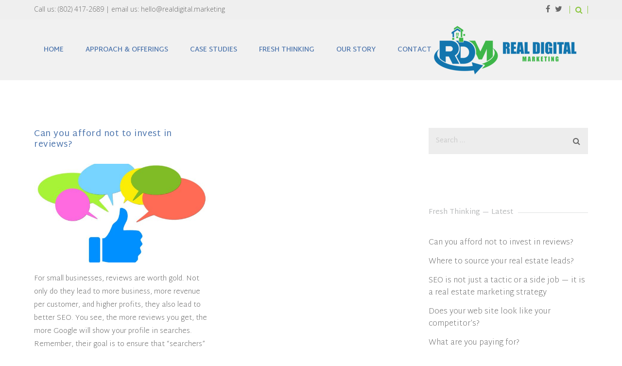

--- FILE ---
content_type: text/html; charset=UTF-8
request_url: https://realdigital.marketing/category/reviews/
body_size: 12456
content:
<!doctype html>
<html lang="en-US" >
<head>
	<meta charset="UTF-8">
	<link rel="profile" href="https://gmpg.org/xfn/11">
	<link rel="pingback" href="https://realdigital.marketing/xmlrpc.php">
	<meta name="viewport" content="width=device-width, initial-scale=1">
	<script>var et_site_url='https://realdigital.marketing';var et_post_id='0';function et_core_page_resource_fallback(a,b){"undefined"===typeof b&&(b=a.sheet.cssRules&&0===a.sheet.cssRules.length);b&&(a.onerror=null,a.onload=null,a.href?a.href=et_site_url+"/?et_core_page_resource="+a.id+et_post_id:a.src&&(a.src=et_site_url+"/?et_core_page_resource="+a.id+et_post_id))}
</script><meta name='robots' content='index, follow, max-image-preview:large, max-snippet:-1, max-video-preview:-1' />
<script async type="application/javascript" src="https://realdigital.marketing/wp-content/plugins/baqend/js/speed-kit-install.js"></script>
	<!-- This site is optimized with the Yoast SEO Premium plugin v21.8 (Yoast SEO v26.7) - https://yoast.com/wordpress/plugins/seo/ -->
	<title>Reviews Archives - Real Digital Marketing</title>
	<meta name="description" content="Real Digital Marketing develops and implements successful digital marketing strategies for real estate brokers and agents - including web design &amp; SEO/SEM" />
	<link rel="canonical" href="https://realdigital.marketing/category/reviews/" />
	<meta property="og:locale" content="en_US" />
	<meta property="og:type" content="article" />
	<meta property="og:title" content="Reviews Archives" />
	<meta property="og:description" content="Real Digital Marketing develops and implements successful digital marketing strategies for real estate brokers and agents - including web design &amp; SEO/SEM" />
	<meta property="og:url" content="https://realdigital.marketing/category/reviews/" />
	<meta property="og:site_name" content="Real Digital Marketing" />
	<meta name="twitter:card" content="summary_large_image" />
	<script type="application/ld+json" class="yoast-schema-graph">{"@context":"https://schema.org","@graph":[{"@type":"CollectionPage","@id":"https://realdigital.marketing/category/reviews/","url":"https://realdigital.marketing/category/reviews/","name":"Reviews Archives - Real Digital Marketing","isPartOf":{"@id":"https://realdigital.marketing/#website"},"primaryImageOfPage":{"@id":"https://realdigital.marketing/category/reviews/#primaryimage"},"image":{"@id":"https://realdigital.marketing/category/reviews/#primaryimage"},"thumbnailUrl":"https://realdigital.marketing/wp-content/uploads/2019/02/thumb-3150402_1920.jpg","description":"Real Digital Marketing develops and implements successful digital marketing strategies for real estate brokers and agents - including web design & SEO/SEM","breadcrumb":{"@id":"https://realdigital.marketing/category/reviews/#breadcrumb"},"inLanguage":"en-US"},{"@type":"ImageObject","inLanguage":"en-US","@id":"https://realdigital.marketing/category/reviews/#primaryimage","url":"https://realdigital.marketing/wp-content/uploads/2019/02/thumb-3150402_1920.jpg","contentUrl":"https://realdigital.marketing/wp-content/uploads/2019/02/thumb-3150402_1920.jpg","width":1920,"height":1280},{"@type":"BreadcrumbList","@id":"https://realdigital.marketing/category/reviews/#breadcrumb","itemListElement":[{"@type":"ListItem","position":1,"name":"Home","item":"https://realdigital.marketing/"},{"@type":"ListItem","position":2,"name":"Reviews"}]},{"@type":"WebSite","@id":"https://realdigital.marketing/#website","url":"https://realdigital.marketing/","name":"Real Digital Marketing","description":"Real Estate and Hospitality Web Design","publisher":{"@id":"https://realdigital.marketing/#organization"},"potentialAction":[{"@type":"SearchAction","target":{"@type":"EntryPoint","urlTemplate":"https://realdigital.marketing/?s={search_term_string}"},"query-input":{"@type":"PropertyValueSpecification","valueRequired":true,"valueName":"search_term_string"}}],"inLanguage":"en-US"},{"@type":["Organization","Place"],"@id":"https://realdigital.marketing/#organization","name":"Real Digital Marketing","url":"https://realdigital.marketing/","logo":{"@id":"https://realdigital.marketing/category/reviews/#local-main-organization-logo"},"image":{"@id":"https://realdigital.marketing/category/reviews/#local-main-organization-logo"},"address":{"@id":"https://realdigital.marketing/category/reviews/#local-main-place-address"},"openingHoursSpecification":{"@type":"OpeningHoursSpecification","dayOfWeek":["Monday","Tuesday","Wednesday","Thursday","Friday","Saturday","Sunday"],"opens":"00:00","closes":"23:59"}},{"@type":"PostalAddress","@id":"https://realdigital.marketing/category/reviews/#local-main-place-address","streetAddress":"31 N Main #162","addressLocality":"Rutland","postalCode":"05701","addressRegion":"Vermont","addressCountry":"US"},{"@type":"ImageObject","inLanguage":"en-US","@id":"https://realdigital.marketing/category/reviews/#local-main-organization-logo","url":"https://realdigital.marketing/wp-content/uploads/2018/08/1-2-2.png","contentUrl":"https://realdigital.marketing/wp-content/uploads/2018/08/1-2-2.png","width":1937,"height":1865,"caption":"Real Digital Marketing"}]}</script>
	<meta name="geo.placename" content="Rutland" />
	<meta name="geo.region" content="United States (US)" />
	<!-- / Yoast SEO Premium plugin. -->


<link rel='dns-prefetch' href='//fonts.googleapis.com' />
<link rel="alternate" type="application/rss+xml" title="Real Digital Marketing &raquo; Feed" href="https://realdigital.marketing/feed/" />
<link rel="alternate" type="application/rss+xml" title="Real Digital Marketing &raquo; Comments Feed" href="https://realdigital.marketing/comments/feed/" />
<link rel="alternate" type="application/rss+xml" title="Real Digital Marketing &raquo; Reviews Category Feed" href="https://realdigital.marketing/category/reviews/feed/" />
<style id='wp-img-auto-sizes-contain-inline-css'>
img:is([sizes=auto i],[sizes^="auto," i]){contain-intrinsic-size:3000px 1500px}
/*# sourceURL=wp-img-auto-sizes-contain-inline-css */
</style>
<style id='wp-emoji-styles-inline-css'>

	img.wp-smiley, img.emoji {
		display: inline !important;
		border: none !important;
		box-shadow: none !important;
		height: 1em !important;
		width: 1em !important;
		margin: 0 0.07em !important;
		vertical-align: -0.1em !important;
		background: none !important;
		padding: 0 !important;
	}
/*# sourceURL=wp-emoji-styles-inline-css */
</style>
<style id='wp-block-library-inline-css'>
:root{--wp-block-synced-color:#7a00df;--wp-block-synced-color--rgb:122,0,223;--wp-bound-block-color:var(--wp-block-synced-color);--wp-editor-canvas-background:#ddd;--wp-admin-theme-color:#007cba;--wp-admin-theme-color--rgb:0,124,186;--wp-admin-theme-color-darker-10:#006ba1;--wp-admin-theme-color-darker-10--rgb:0,107,160.5;--wp-admin-theme-color-darker-20:#005a87;--wp-admin-theme-color-darker-20--rgb:0,90,135;--wp-admin-border-width-focus:2px}@media (min-resolution:192dpi){:root{--wp-admin-border-width-focus:1.5px}}.wp-element-button{cursor:pointer}:root .has-very-light-gray-background-color{background-color:#eee}:root .has-very-dark-gray-background-color{background-color:#313131}:root .has-very-light-gray-color{color:#eee}:root .has-very-dark-gray-color{color:#313131}:root .has-vivid-green-cyan-to-vivid-cyan-blue-gradient-background{background:linear-gradient(135deg,#00d084,#0693e3)}:root .has-purple-crush-gradient-background{background:linear-gradient(135deg,#34e2e4,#4721fb 50%,#ab1dfe)}:root .has-hazy-dawn-gradient-background{background:linear-gradient(135deg,#faaca8,#dad0ec)}:root .has-subdued-olive-gradient-background{background:linear-gradient(135deg,#fafae1,#67a671)}:root .has-atomic-cream-gradient-background{background:linear-gradient(135deg,#fdd79a,#004a59)}:root .has-nightshade-gradient-background{background:linear-gradient(135deg,#330968,#31cdcf)}:root .has-midnight-gradient-background{background:linear-gradient(135deg,#020381,#2874fc)}:root{--wp--preset--font-size--normal:16px;--wp--preset--font-size--huge:42px}.has-regular-font-size{font-size:1em}.has-larger-font-size{font-size:2.625em}.has-normal-font-size{font-size:var(--wp--preset--font-size--normal)}.has-huge-font-size{font-size:var(--wp--preset--font-size--huge)}.has-text-align-center{text-align:center}.has-text-align-left{text-align:left}.has-text-align-right{text-align:right}.has-fit-text{white-space:nowrap!important}#end-resizable-editor-section{display:none}.aligncenter{clear:both}.items-justified-left{justify-content:flex-start}.items-justified-center{justify-content:center}.items-justified-right{justify-content:flex-end}.items-justified-space-between{justify-content:space-between}.screen-reader-text{border:0;clip-path:inset(50%);height:1px;margin:-1px;overflow:hidden;padding:0;position:absolute;width:1px;word-wrap:normal!important}.screen-reader-text:focus{background-color:#ddd;clip-path:none;color:#444;display:block;font-size:1em;height:auto;left:5px;line-height:normal;padding:15px 23px 14px;text-decoration:none;top:5px;width:auto;z-index:100000}html :where(.has-border-color){border-style:solid}html :where([style*=border-top-color]){border-top-style:solid}html :where([style*=border-right-color]){border-right-style:solid}html :where([style*=border-bottom-color]){border-bottom-style:solid}html :where([style*=border-left-color]){border-left-style:solid}html :where([style*=border-width]){border-style:solid}html :where([style*=border-top-width]){border-top-style:solid}html :where([style*=border-right-width]){border-right-style:solid}html :where([style*=border-bottom-width]){border-bottom-style:solid}html :where([style*=border-left-width]){border-left-style:solid}html :where(img[class*=wp-image-]){height:auto;max-width:100%}:where(figure){margin:0 0 1em}html :where(.is-position-sticky){--wp-admin--admin-bar--position-offset:var(--wp-admin--admin-bar--height,0px)}@media screen and (max-width:600px){html :where(.is-position-sticky){--wp-admin--admin-bar--position-offset:0px}}
/*# sourceURL=/wp-includes/css/dist/block-library/common.min.css */
</style>
<style id='classic-theme-styles-inline-css'>
/*! This file is auto-generated */
.wp-block-button__link{color:#fff;background-color:#32373c;border-radius:9999px;box-shadow:none;text-decoration:none;padding:calc(.667em + 2px) calc(1.333em + 2px);font-size:1.125em}.wp-block-file__button{background:#32373c;color:#fff;text-decoration:none}
/*# sourceURL=/wp-includes/css/classic-themes.min.css */
</style>
<style id='global-styles-inline-css'>
:root{--wp--preset--aspect-ratio--square: 1;--wp--preset--aspect-ratio--4-3: 4/3;--wp--preset--aspect-ratio--3-4: 3/4;--wp--preset--aspect-ratio--3-2: 3/2;--wp--preset--aspect-ratio--2-3: 2/3;--wp--preset--aspect-ratio--16-9: 16/9;--wp--preset--aspect-ratio--9-16: 9/16;--wp--preset--color--black: #000000;--wp--preset--color--cyan-bluish-gray: #abb8c3;--wp--preset--color--white: #ffffff;--wp--preset--color--pale-pink: #f78da7;--wp--preset--color--vivid-red: #cf2e2e;--wp--preset--color--luminous-vivid-orange: #ff6900;--wp--preset--color--luminous-vivid-amber: #fcb900;--wp--preset--color--light-green-cyan: #7bdcb5;--wp--preset--color--vivid-green-cyan: #00d084;--wp--preset--color--pale-cyan-blue: #8ed1fc;--wp--preset--color--vivid-cyan-blue: #0693e3;--wp--preset--color--vivid-purple: #9b51e0;--wp--preset--gradient--vivid-cyan-blue-to-vivid-purple: linear-gradient(135deg,rgb(6,147,227) 0%,rgb(155,81,224) 100%);--wp--preset--gradient--light-green-cyan-to-vivid-green-cyan: linear-gradient(135deg,rgb(122,220,180) 0%,rgb(0,208,130) 100%);--wp--preset--gradient--luminous-vivid-amber-to-luminous-vivid-orange: linear-gradient(135deg,rgb(252,185,0) 0%,rgb(255,105,0) 100%);--wp--preset--gradient--luminous-vivid-orange-to-vivid-red: linear-gradient(135deg,rgb(255,105,0) 0%,rgb(207,46,46) 100%);--wp--preset--gradient--very-light-gray-to-cyan-bluish-gray: linear-gradient(135deg,rgb(238,238,238) 0%,rgb(169,184,195) 100%);--wp--preset--gradient--cool-to-warm-spectrum: linear-gradient(135deg,rgb(74,234,220) 0%,rgb(151,120,209) 20%,rgb(207,42,186) 40%,rgb(238,44,130) 60%,rgb(251,105,98) 80%,rgb(254,248,76) 100%);--wp--preset--gradient--blush-light-purple: linear-gradient(135deg,rgb(255,206,236) 0%,rgb(152,150,240) 100%);--wp--preset--gradient--blush-bordeaux: linear-gradient(135deg,rgb(254,205,165) 0%,rgb(254,45,45) 50%,rgb(107,0,62) 100%);--wp--preset--gradient--luminous-dusk: linear-gradient(135deg,rgb(255,203,112) 0%,rgb(199,81,192) 50%,rgb(65,88,208) 100%);--wp--preset--gradient--pale-ocean: linear-gradient(135deg,rgb(255,245,203) 0%,rgb(182,227,212) 50%,rgb(51,167,181) 100%);--wp--preset--gradient--electric-grass: linear-gradient(135deg,rgb(202,248,128) 0%,rgb(113,206,126) 100%);--wp--preset--gradient--midnight: linear-gradient(135deg,rgb(2,3,129) 0%,rgb(40,116,252) 100%);--wp--preset--font-size--small: 13px;--wp--preset--font-size--medium: 20px;--wp--preset--font-size--large: 36px;--wp--preset--font-size--x-large: 42px;--wp--preset--spacing--20: 0.44rem;--wp--preset--spacing--30: 0.67rem;--wp--preset--spacing--40: 1rem;--wp--preset--spacing--50: 1.5rem;--wp--preset--spacing--60: 2.25rem;--wp--preset--spacing--70: 3.38rem;--wp--preset--spacing--80: 5.06rem;--wp--preset--shadow--natural: 6px 6px 9px rgba(0, 0, 0, 0.2);--wp--preset--shadow--deep: 12px 12px 50px rgba(0, 0, 0, 0.4);--wp--preset--shadow--sharp: 6px 6px 0px rgba(0, 0, 0, 0.2);--wp--preset--shadow--outlined: 6px 6px 0px -3px rgb(255, 255, 255), 6px 6px rgb(0, 0, 0);--wp--preset--shadow--crisp: 6px 6px 0px rgb(0, 0, 0);}:where(.is-layout-flex){gap: 0.5em;}:where(.is-layout-grid){gap: 0.5em;}body .is-layout-flex{display: flex;}.is-layout-flex{flex-wrap: wrap;align-items: center;}.is-layout-flex > :is(*, div){margin: 0;}body .is-layout-grid{display: grid;}.is-layout-grid > :is(*, div){margin: 0;}:where(.wp-block-columns.is-layout-flex){gap: 2em;}:where(.wp-block-columns.is-layout-grid){gap: 2em;}:where(.wp-block-post-template.is-layout-flex){gap: 1.25em;}:where(.wp-block-post-template.is-layout-grid){gap: 1.25em;}.has-black-color{color: var(--wp--preset--color--black) !important;}.has-cyan-bluish-gray-color{color: var(--wp--preset--color--cyan-bluish-gray) !important;}.has-white-color{color: var(--wp--preset--color--white) !important;}.has-pale-pink-color{color: var(--wp--preset--color--pale-pink) !important;}.has-vivid-red-color{color: var(--wp--preset--color--vivid-red) !important;}.has-luminous-vivid-orange-color{color: var(--wp--preset--color--luminous-vivid-orange) !important;}.has-luminous-vivid-amber-color{color: var(--wp--preset--color--luminous-vivid-amber) !important;}.has-light-green-cyan-color{color: var(--wp--preset--color--light-green-cyan) !important;}.has-vivid-green-cyan-color{color: var(--wp--preset--color--vivid-green-cyan) !important;}.has-pale-cyan-blue-color{color: var(--wp--preset--color--pale-cyan-blue) !important;}.has-vivid-cyan-blue-color{color: var(--wp--preset--color--vivid-cyan-blue) !important;}.has-vivid-purple-color{color: var(--wp--preset--color--vivid-purple) !important;}.has-black-background-color{background-color: var(--wp--preset--color--black) !important;}.has-cyan-bluish-gray-background-color{background-color: var(--wp--preset--color--cyan-bluish-gray) !important;}.has-white-background-color{background-color: var(--wp--preset--color--white) !important;}.has-pale-pink-background-color{background-color: var(--wp--preset--color--pale-pink) !important;}.has-vivid-red-background-color{background-color: var(--wp--preset--color--vivid-red) !important;}.has-luminous-vivid-orange-background-color{background-color: var(--wp--preset--color--luminous-vivid-orange) !important;}.has-luminous-vivid-amber-background-color{background-color: var(--wp--preset--color--luminous-vivid-amber) !important;}.has-light-green-cyan-background-color{background-color: var(--wp--preset--color--light-green-cyan) !important;}.has-vivid-green-cyan-background-color{background-color: var(--wp--preset--color--vivid-green-cyan) !important;}.has-pale-cyan-blue-background-color{background-color: var(--wp--preset--color--pale-cyan-blue) !important;}.has-vivid-cyan-blue-background-color{background-color: var(--wp--preset--color--vivid-cyan-blue) !important;}.has-vivid-purple-background-color{background-color: var(--wp--preset--color--vivid-purple) !important;}.has-black-border-color{border-color: var(--wp--preset--color--black) !important;}.has-cyan-bluish-gray-border-color{border-color: var(--wp--preset--color--cyan-bluish-gray) !important;}.has-white-border-color{border-color: var(--wp--preset--color--white) !important;}.has-pale-pink-border-color{border-color: var(--wp--preset--color--pale-pink) !important;}.has-vivid-red-border-color{border-color: var(--wp--preset--color--vivid-red) !important;}.has-luminous-vivid-orange-border-color{border-color: var(--wp--preset--color--luminous-vivid-orange) !important;}.has-luminous-vivid-amber-border-color{border-color: var(--wp--preset--color--luminous-vivid-amber) !important;}.has-light-green-cyan-border-color{border-color: var(--wp--preset--color--light-green-cyan) !important;}.has-vivid-green-cyan-border-color{border-color: var(--wp--preset--color--vivid-green-cyan) !important;}.has-pale-cyan-blue-border-color{border-color: var(--wp--preset--color--pale-cyan-blue) !important;}.has-vivid-cyan-blue-border-color{border-color: var(--wp--preset--color--vivid-cyan-blue) !important;}.has-vivid-purple-border-color{border-color: var(--wp--preset--color--vivid-purple) !important;}.has-vivid-cyan-blue-to-vivid-purple-gradient-background{background: var(--wp--preset--gradient--vivid-cyan-blue-to-vivid-purple) !important;}.has-light-green-cyan-to-vivid-green-cyan-gradient-background{background: var(--wp--preset--gradient--light-green-cyan-to-vivid-green-cyan) !important;}.has-luminous-vivid-amber-to-luminous-vivid-orange-gradient-background{background: var(--wp--preset--gradient--luminous-vivid-amber-to-luminous-vivid-orange) !important;}.has-luminous-vivid-orange-to-vivid-red-gradient-background{background: var(--wp--preset--gradient--luminous-vivid-orange-to-vivid-red) !important;}.has-very-light-gray-to-cyan-bluish-gray-gradient-background{background: var(--wp--preset--gradient--very-light-gray-to-cyan-bluish-gray) !important;}.has-cool-to-warm-spectrum-gradient-background{background: var(--wp--preset--gradient--cool-to-warm-spectrum) !important;}.has-blush-light-purple-gradient-background{background: var(--wp--preset--gradient--blush-light-purple) !important;}.has-blush-bordeaux-gradient-background{background: var(--wp--preset--gradient--blush-bordeaux) !important;}.has-luminous-dusk-gradient-background{background: var(--wp--preset--gradient--luminous-dusk) !important;}.has-pale-ocean-gradient-background{background: var(--wp--preset--gradient--pale-ocean) !important;}.has-electric-grass-gradient-background{background: var(--wp--preset--gradient--electric-grass) !important;}.has-midnight-gradient-background{background: var(--wp--preset--gradient--midnight) !important;}.has-small-font-size{font-size: var(--wp--preset--font-size--small) !important;}.has-medium-font-size{font-size: var(--wp--preset--font-size--medium) !important;}.has-large-font-size{font-size: var(--wp--preset--font-size--large) !important;}.has-x-large-font-size{font-size: var(--wp--preset--font-size--x-large) !important;}
/*# sourceURL=global-styles-inline-css */
</style>
<link rel='stylesheet' id='fb-widget-frontend-style-css' href='https://realdigital.marketing/wp-content/plugins/facebook-pagelike-widget/assets/css/style.css?ver=1.0.0' media='all' />
<link rel='stylesheet' id='et_monarch-css-css' href='https://realdigital.marketing/wp-content/plugins/monarch/css/style.css?ver=1.4.14' media='all' />
<link rel='stylesheet' id='et-gf-open-sans-css' href='https://fonts.googleapis.com/css?family=Open+Sans:400,700' media='all' />
<link rel='stylesheet' id='parent-style-css' href='https://realdigital.marketing/wp-content/themes/the-core-parent/style.css?ver=6.9' media='all' />
<link rel='stylesheet' id='font-awesome-css' href='https://realdigital.marketing/wp-content/plugins/unyson/framework/static/libs/font-awesome/css/font-awesome.min.css?ver=2.7.31' media='all' />
<link rel='stylesheet' id='bootstrap-css' href='https://realdigital.marketing/wp-content/themes/the-core-parent/css/bootstrap.css?ver=1.0.42' media='all' />
<link rel='stylesheet' id='fw-mmenu-css' href='https://realdigital.marketing/wp-content/themes/the-core-parent/css/jquery.mmenu.all.css?ver=1.0.42' media='all' />
<link rel='stylesheet' id='the-core-style-css' href='https://realdigital.marketing/wp-content/uploads/the-core-style.css?ver=1704843335' media='all' />
<link rel='stylesheet' id='fw-theme-style-css' href='https://realdigital.marketing/wp-content/themes/the-core-child/style.css?ver=1.0.42' media='all' />
<link rel='stylesheet' id='prettyPhoto-css' href='https://realdigital.marketing/wp-content/themes/the-core-parent/css/prettyPhoto.css?ver=1.0.42' media='all' />
<link rel='stylesheet' id='animate-css' href='https://realdigital.marketing/wp-content/themes/the-core-parent/css/animate.css?ver=1.0.42' media='all' />
<link rel='stylesheet' id='fw-googleFonts-css' href='https://fonts.googleapis.com/css?family=Hind%3A600%7CMartel+Sans%3A200%2C600%2Cregular%7COpen+Sans%3A300%2C700%2C700italic%2Cregular%2Citalic&#038;subset=devanagari%2Clatin%2Ccyrillic&#038;ver=6.9' media='all' />
<!--n2css--><script src="https://realdigital.marketing/wp-includes/js/jquery/jquery.min.js?ver=3.7.1" id="jquery-core-js"></script>
<script src="https://realdigital.marketing/wp-includes/js/jquery/jquery-migrate.min.js?ver=3.4.1" id="jquery-migrate-js"></script>
<script src="https://realdigital.marketing/wp-content/themes/the-core-parent/js/lib/modernizr.min.js?ver=1.0.42" id="modernizr-js"></script>
<script src="https://realdigital.marketing/wp-content/themes/the-core-parent/js/lib/bootstrap.min.js?ver=1.0.42" id="bootstrap-js"></script>
<script src="https://realdigital.marketing/wp-content/themes/the-core-parent/js/jquery.touchSwipe.min.js?ver=1.0.42" id="touchSwipe-js"></script>
<script src="https://realdigital.marketing/wp-content/themes/the-core-parent/js/lib/html5shiv.js?ver=1.0.42" id="html5shiv-js"></script>
<script src="https://realdigital.marketing/wp-content/themes/the-core-parent/js/lib/respond.min.js?ver=1.0.42" id="respond-js"></script>
<link rel="https://api.w.org/" href="https://realdigital.marketing/wp-json/" /><link rel="alternate" title="JSON" type="application/json" href="https://realdigital.marketing/wp-json/wp/v2/categories/402" /><link rel="EditURI" type="application/rsd+xml" title="RSD" href="https://realdigital.marketing/xmlrpc.php?rsd" />
			<!-- DO NOT COPY THIS SNIPPET! Start of Page Analytics Tracking for HubSpot WordPress plugin v11.3.37-->
			<script class="hsq-set-content-id" data-content-id="listing-page">
				var _hsq = _hsq || [];
				_hsq.push(["setContentType", "listing-page"]);
			</script>
			<!-- DO NOT COPY THIS SNIPPET! End of Page Analytics Tracking for HubSpot WordPress plugin -->
			<style type="text/css" id="et-social-custom-css">
				 
			</style><link rel="preload" href="https://realdigital.marketing/wp-content/plugins/monarch/core/admin/fonts/modules.ttf" as="font" crossorigin="anonymous"><!-- Global site tag (gtag.js) - Google Analytics -->
<script async src="https://www.googletagmanager.com/gtag/js?id=UA-126130415-1"></script>
<script>
  window.dataLayer = window.dataLayer || [];
  function gtag(){dataLayer.push(arguments);}
  gtag('js', new Date());

  gtag('config', 'UA-126130415-1');
</script>
<meta name="generator" content="Powered by Slider Revolution 6.7.19 - responsive, Mobile-Friendly Slider Plugin for WordPress with comfortable drag and drop interface." />
<link rel="icon" href="https://realdigital.marketing/wp-content/uploads/2018/09/cropped-squareRDMlogo-32x32.png" sizes="32x32" />
<link rel="icon" href="https://realdigital.marketing/wp-content/uploads/2018/09/cropped-squareRDMlogo-192x192.png" sizes="192x192" />
<link rel="apple-touch-icon" href="https://realdigital.marketing/wp-content/uploads/2018/09/cropped-squareRDMlogo-180x180.png" />
<meta name="msapplication-TileImage" content="https://realdigital.marketing/wp-content/uploads/2018/09/cropped-squareRDMlogo-270x270.png" />
<script>function setREVStartSize(e){
			//window.requestAnimationFrame(function() {
				window.RSIW = window.RSIW===undefined ? window.innerWidth : window.RSIW;
				window.RSIH = window.RSIH===undefined ? window.innerHeight : window.RSIH;
				try {
					var pw = document.getElementById(e.c).parentNode.offsetWidth,
						newh;
					pw = pw===0 || isNaN(pw) || (e.l=="fullwidth" || e.layout=="fullwidth") ? window.RSIW : pw;
					e.tabw = e.tabw===undefined ? 0 : parseInt(e.tabw);
					e.thumbw = e.thumbw===undefined ? 0 : parseInt(e.thumbw);
					e.tabh = e.tabh===undefined ? 0 : parseInt(e.tabh);
					e.thumbh = e.thumbh===undefined ? 0 : parseInt(e.thumbh);
					e.tabhide = e.tabhide===undefined ? 0 : parseInt(e.tabhide);
					e.thumbhide = e.thumbhide===undefined ? 0 : parseInt(e.thumbhide);
					e.mh = e.mh===undefined || e.mh=="" || e.mh==="auto" ? 0 : parseInt(e.mh,0);
					if(e.layout==="fullscreen" || e.l==="fullscreen")
						newh = Math.max(e.mh,window.RSIH);
					else{
						e.gw = Array.isArray(e.gw) ? e.gw : [e.gw];
						for (var i in e.rl) if (e.gw[i]===undefined || e.gw[i]===0) e.gw[i] = e.gw[i-1];
						e.gh = e.el===undefined || e.el==="" || (Array.isArray(e.el) && e.el.length==0)? e.gh : e.el;
						e.gh = Array.isArray(e.gh) ? e.gh : [e.gh];
						for (var i in e.rl) if (e.gh[i]===undefined || e.gh[i]===0) e.gh[i] = e.gh[i-1];
											
						var nl = new Array(e.rl.length),
							ix = 0,
							sl;
						e.tabw = e.tabhide>=pw ? 0 : e.tabw;
						e.thumbw = e.thumbhide>=pw ? 0 : e.thumbw;
						e.tabh = e.tabhide>=pw ? 0 : e.tabh;
						e.thumbh = e.thumbhide>=pw ? 0 : e.thumbh;
						for (var i in e.rl) nl[i] = e.rl[i]<window.RSIW ? 0 : e.rl[i];
						sl = nl[0];
						for (var i in nl) if (sl>nl[i] && nl[i]>0) { sl = nl[i]; ix=i;}
						var m = pw>(e.gw[ix]+e.tabw+e.thumbw) ? 1 : (pw-(e.tabw+e.thumbw)) / (e.gw[ix]);
						newh =  (e.gh[ix] * m) + (e.tabh + e.thumbh);
					}
					var el = document.getElementById(e.c);
					if (el!==null && el) el.style.height = newh+"px";
					el = document.getElementById(e.c+"_wrapper");
					if (el!==null && el) {
						el.style.height = newh+"px";
						el.style.display = "block";
					}
				} catch(e){
					console.log("Failure at Presize of Slider:" + e)
				}
			//});
		  };</script>
</head>
<body class="archive category category-reviews category-402 wp-embed-responsive wp-theme-the-core-parent wp-child-theme-the-core-child et_monarch fw-full fw-website-align-center fw-section-space-md header-1 fw-top-bar-on fw-absolute-header fw-top-social-right  search-in-top-bar mobile-menu-item-align-left fw-mobile-menu-position-center fw-top-logo-right fw-logo-image fw-logo-retina fw-animation-mobile-off has-sidebar fw-search-filter-off" itemscope="itemscope" itemtype="https://schema.org/WebPage">
    				<div id="page" class="hfeed site">
						<header class="fw-header" itemscope="itemscope" itemtype="https://schema.org/WPHeader">
					<div class="fw-top-bar">
			<div class="fw-container">
															<div class="fw-text-top-bar"><p>Call us: <a href="tel:+18024172689‬">(802) 417-2689‬</a> | email us: <a href="/cdn-cgi/l/email-protection#f59d9099999ab587909499919c929c819499db9894879e90819c9b92"><span class="__cf_email__" data-cfemail="a4ccc1c8c8cbe4d6c1c5c8c0cdc3cdd0c5c88ac9c5d6cfc1d0cdcac3">[email&#160;protected]</span></a></p></div>
										<div class="fw-top-bar-social"><a target="_blank" href="https://www.facebook.com/realdigitalmarketing/"><i class="fa fa-facebook"></i></a><a target="_blank" href="https://twitter.com/RealDigitalMar1"><i class="fa fa-twitter"></i></a></div>							<div class="fw-search fw-mini-search">
						<a href="#" class="fw-search-icon"><i class="fa fa-search"></i></a>
		</div>
								</div>
		</div>
		<div class="fw-header-main">
		<div class="fw-container">
			<a href="#mobile-menu" class="mmenu-link"><i class="fa fa-navicon"></i></a>
										<div class="fw-wrap-logo">
				
												<a href="https://realdigital.marketing/" class="fw-site-logo">
								<img src="//realdigital.marketing/wp-content/uploads/2018/08/Horizontal_logo-e1547053356628.png" alt="Real Digital Marketing" />
							</a>
						
							</div>
									<div class="fw-nav-wrap" itemscope="itemscope" itemtype="https://schema.org/SiteNavigationElement" role="navigation">
				<nav id="fw-menu-primary" class="fw-site-navigation primary-navigation"><ul id="menu-main-menu" class="fw-nav-menu"><li id="menu-item-20" class="menu-item menu-item-type-post_type menu-item-object-page menu-item-home menu-item-20"><a href="https://realdigital.marketing/" >HOME</a></li>
<li id="menu-item-2403" class="menu-item menu-item-type-post_type menu-item-object-page menu-item-has-children menu-item-2403"><a href="https://realdigital.marketing/real-estate-digital-marketing/" >APPROACH &#038; OFFERINGS</a>
<ul class="sub-menu">
	<li id="menu-item-2561" class="menu-item menu-item-type-post_type menu-item-object-page menu-item-2561"><a href="https://realdigital.marketing/real-estate-digital-marketing/" >OUR PHILOSOPHY</a></li>
	<li id="menu-item-2582" class="menu-item menu-item-type-custom menu-item-object-custom menu-item-2582 anchor"><a href="/our-philosophy/#offerings" >OUR OFFERINGS</a></li>
</ul>
</li>
<li id="menu-item-2483" class="menu-item menu-item-type-post_type menu-item-object-page menu-item-2483"><a href="https://realdigital.marketing/case-study/" >CASE STUDIES</a></li>
<li id="menu-item-2535" class="menu-item menu-item-type-post_type menu-item-object-page menu-item-2535"><a href="https://realdigital.marketing/news/" >FRESH THINKING</a></li>
<li id="menu-item-480" class="menu-item menu-item-type-post_type menu-item-object-page menu-item-480"><a href="https://realdigital.marketing/about-digital-marketing-experts/" >OUR STORY</a></li>
<li id="menu-item-17" class="menu-item menu-item-type-post_type menu-item-object-page menu-item-17"><a href="https://realdigital.marketing/contact/" >CONTACT</a></li>
</ul></nav>			</div>
		</div>
	</div>
			<div class="fw-wrap-search-form fw-form-search-full" role="search">
			<form class="fw-search-form" method="get" action="https://realdigital.marketing/">
				<input type="text" name="s" class="fw-input-search" placeholder="Search">
				<div class="fw-submit-wrap"></div>
			</form>
		</div>
	</header>
<nav id="mobile-menu"><ul><li  class="menu-item menu-item-type-post_type menu-item-object-page menu-item-home"><a href="https://realdigital.marketing/">HOME</a></li><li  class="menu-item menu-item-type-post_type menu-item-object-page menu-item-has-children"><a href="https://realdigital.marketing/real-estate-digital-marketing/">APPROACH &#038; OFFERINGS</a><ul class="sub-menu">	<li  class="menu-item menu-item-type-post_type menu-item-object-page"><a href="https://realdigital.marketing/real-estate-digital-marketing/">OUR PHILOSOPHY</a></li>	<li  class="menu-item menu-item-type-custom menu-item-object-custom anchor"><a href="/our-philosophy/#offerings">OUR OFFERINGS</a></li></ul></li><li  class="menu-item menu-item-type-post_type menu-item-object-page"><a href="https://realdigital.marketing/case-study/">CASE STUDIES</a></li><li  class="menu-item menu-item-type-post_type menu-item-object-page"><a href="https://realdigital.marketing/news/">FRESH THINKING</a></li><li  class="menu-item menu-item-type-post_type menu-item-object-page"><a href="https://realdigital.marketing/about-digital-marketing-experts/">OUR STORY</a></li><li  class="menu-item menu-item-type-post_type menu-item-object-page"><a href="https://realdigital.marketing/contact/">CONTACT</a></li></ul></nav>						<div id="main" class="site-main">			<div class="no-header-image"></div>
		<section class="fw-main-row sidebar-right" role="main" itemprop="mainEntity" itemscope="itemscope" itemtype="https://schema.org/Blog">
	<div class="fw-container">
		<div class="fw-row">

			<div class="fw-content-area col-md-8 col-sm-12">
				<div class="fw-col-inner">
										<div class="postlist fw-letter-no-caps clearfix fw-row postlist-grid postlist-grid-cols2 fw-portfolio-masonry-on" id="postlist-grid2">
						<div class="fw-col-md-6 fw-col-sm-6 postlist-col"><article id="post-2755" class="post clearfix post-list-type-2 post-2755 type-post status-publish format-standard has-post-thumbnail category-blog category-reviews category-roi" itemscope="itemscope" itemtype="https://schema.org/BlogPosting" itemprop="blogPost">
	<header class="entry-header">
		<h6 class="entry-title" itemprop="headline">
						<a href="https://realdigital.marketing/can-you-afford-not-to-invest-in-reviews/">Can you afford not to invest in reviews?</a>
		</h6>
	</header>

	<div class="fw-post-image fw-block-image-parent    fw-overlay-1">
							<a href="https://realdigital.marketing/can-you-afford-not-to-invest-in-reviews/" class="post-thumbnail fw-block-image-child fw-ratio-16-9 fw-ratio-container">
				<noscript itemscope itemtype="https://schema.org/ImageObject" itemprop="image"><img src="https://realdigital.marketing/wp-content/uploads/2019/02/thumb-3150402_1920.jpg"  alt="thumb-3150402_1920" data-maxdpr="1.7" class="attachment-post-thumbnail lazyload" /><meta itemprop="url" content="https://realdigital.marketing/wp-content/uploads/2019/02/thumb-3150402_1920.jpg"><meta itemprop="width" content="1920"><meta itemprop="height" content="1280"></noscript><img src="[data-uri]" data-sizes="auto" data-srcset="https://realdigital.marketing/wp-content/uploads/2019/02/thumb-3150402_1920-1920x1080.jpg 1920w, https://realdigital.marketing/wp-content/uploads/2019/02/thumb-3150402_1920-1228x691.jpg 1228w, https://realdigital.marketing/wp-content/uploads/2019/02/thumb-3150402_1920-614x346.jpg 614w, https://realdigital.marketing/wp-content/uploads/2019/02/thumb-3150402_1920-295x166.jpg 295w, https://realdigital.marketing/wp-content/uploads/2019/02/thumb-3150402_1920-590x332.jpg 590w"   alt="thumb-3150402_1920" data-maxdpr="1.7" class="attachment-post-thumbnail lazyload" />				<div class="fw-block-image-overlay">
					<div class="fw-itable">
						<div class="fw-icell">
							<i class="fw-icon-link"></i>
						</div>
					</div>
				</div>
			</a>
			</div>

	<div class="entry-content clearfix" itemprop="text">
		<p>For small businesses, reviews are worth gold. Not only do they lead to more business, more revenue per customer, and higher profits, they also lead to better SEO. You see, the more reviews you get, the more Google will show your profile in searches. Remember, their goal is to ensure that &#8220;searchers&#8221; have a good [&hellip;]</p>
	</div>

                        <footer class="entry-meta clearfix">
                <div class="wrap-entry-meta">
	                <meta itemscope itemprop="mainEntityOfPage" itemType="https://schema.org/WebPage" itemid="https://google.com/article" content="" />
                                            <div class="footer-meta">
                            								<span itemscope="itemscope" itemtype="https://schema.org/Person" itemprop="author" class="author"> By <a rel="author" href="https://realdigital.marketing/author/francois/"><span itemprop="name">Francois Gossieaux</span></a></span>
								<span itemprop="publisher" itemtype="https://schema.org/Organization" itemscope="">
									<span itemprop="name" content="Real Digital Marketing"></span>
									<span itemprop="logo" itemscope itemtype="https://schema.org/ImageObject">
										<meta itemprop="url" content="https://realdigital.marketing/wp-content/uploads/2018/08/Horizontal_logo-e1547053356628.png">
									</span>
								</span>
                                                                                        <span class="entry-date">
	                                <a rel="bookmark" href="https://realdigital.marketing/can-you-afford-not-to-invest-in-reviews/">
	                                    <time itemprop="datePublished" datetime="2019-02-11T11:51:00-05:00">February 11, 2019</time>
	                                </a>
	                                <meta itemprop="dateModified" content="2019-02-11T11:51:00-05:00">
                                </span>
                                                    </div>
                    	                                </div>
            </footer>
        	</article></div>					</div><!-- /.postlist-->
									</div>
			</div><!-- /.content-area-->

					<div class="col-md-4 col-sm-12 fw-sidebar" role="complementary" itemscope="itemscope" itemtype="https://schema.org/WPSideBar">
			<div class="fw-col-inner">
									<aside id="search-2" class="widget widget_search"><form role="search" method="get" class="search-form" action="https://realdigital.marketing/">
				<label>
					<span class="screen-reader-text">Search for:</span>
					<input type="search" class="search-field" placeholder="Search &hellip;" value="" name="s" />
				</label>
				<input type="submit" class="search-submit" value="Search" />
			</form></aside>
		<aside id="recent-posts-2" class="widget widget_recent_entries">
		<h2 class="widget-title"><span>Fresh Thinking &#8212; Latest</span></h2>
		<ul>
											<li>
					<a href="https://realdigital.marketing/can-you-afford-not-to-invest-in-reviews/">Can you afford not to invest in reviews?</a>
									</li>
											<li>
					<a href="https://realdigital.marketing/where-to-source-your-real-estate-leads/">Where to source your real estate leads?</a>
									</li>
											<li>
					<a href="https://realdigital.marketing/seo-is-not-just-a-tactic-or-a-side-job-it-is-a-real-estate-marketing-strategy/">SEO is not just a tactic or a side job &#8212; it is a real estate marketing strategy</a>
									</li>
											<li>
					<a href="https://realdigital.marketing/does-your-web-site-look-like-your-competitors/">Does your web site look like your competitor&#8217;s?</a>
									</li>
											<li>
					<a href="https://realdigital.marketing/what-are-you-paying-for/">What are you paying for?</a>
									</li>
											<li>
					<a href="https://realdigital.marketing/the-power-of-good-photos/">The power of good photos</a>
									</li>
											<li>
					<a href="https://realdigital.marketing/we-make-buying-real-estate-look-like-fun-warning-self-promotion/">We make buying real estate look like fun (WARNING: self-promotion)</a>
									</li>
											<li>
					<a href="https://realdigital.marketing/zillow-friend-or-foe/">Zillow &#8212; friend or foe?</a>
									</li>
											<li>
					<a href="https://realdigital.marketing/another-new-real-estate-website-in-vt/">Another new real estate website in VT</a>
									</li>
					</ul>

		</aside>							</div><!-- /.inner -->
		</div><!-- /.sidebar -->
			</div><!-- /.row-->
	</div><!-- /.container-->
</section>

		
		</div><!-- /.site-main -->

				<!-- Footer -->
		<footer id="colophon" class="site-footer fw-footer " itemscope="itemscope" itemtype="https://schema.org/WPFooter">
					
			<div class="fw-footer-middle  ">
				<div class="fw-container">
								</div>
	</div>

		<div class="fw-footer-bar fw-copyright-right">
			<div class="fw-container">
				<div class="fw-footer-social"><a target="_blank" href="https://www.facebook.com/realdigitalmarketing/"><i class="fa fa-facebook"></i></a><a target="_blank" href="https://twitter.com/RealDigitalMar1"><i class="fa fa-twitter"></i></a></div>								<div class="fw-copyright"><p>Copyright ©2018-2019 Real Digital Marketing. All rights reserved.</p></div>
			</div>
		</div>
			</footer>
		
	</div><!-- /#page -->

		<script data-cfasync="false" src="/cdn-cgi/scripts/5c5dd728/cloudflare-static/email-decode.min.js"></script><script>
			window.RS_MODULES = window.RS_MODULES || {};
			window.RS_MODULES.modules = window.RS_MODULES.modules || {};
			window.RS_MODULES.waiting = window.RS_MODULES.waiting || [];
			window.RS_MODULES.defered = true;
			window.RS_MODULES.moduleWaiting = window.RS_MODULES.moduleWaiting || {};
			window.RS_MODULES.type = 'compiled';
		</script>
		<script type="speculationrules">
{"prefetch":[{"source":"document","where":{"and":[{"href_matches":"/*"},{"not":{"href_matches":["/wp-*.php","/wp-admin/*","/wp-content/uploads/*","/wp-content/*","/wp-content/plugins/*","/wp-content/themes/the-core-child/*","/wp-content/themes/the-core-parent/*","/*\\?(.+)"]}},{"not":{"selector_matches":"a[rel~=\"nofollow\"]"}},{"not":{"selector_matches":".no-prefetch, .no-prefetch a"}}]},"eagerness":"conservative"}]}
</script>
<div class="et_social_pin_images_outer">
					<div class="et_social_pinterest_window">
						<div class="et_social_modal_header"><h3>Pin It on Pinterest</h3><span class="et_social_close"></span></div>
						<div class="et_social_pin_images" data-permalink="https://realdigital.marketing/can-you-afford-not-to-invest-in-reviews/" data-title="Can you afford not to invest in reviews?" data-post_id="2755"></div>
					</div>
				</div><link rel='stylesheet' id='rs-plugin-settings-css' href='//realdigital.marketing/wp-content/plugins/revslider/sr6/assets/css/rs6.css?ver=6.7.19' media='all' />
<style id='rs-plugin-settings-inline-css'>
.tp-caption a{color:#ff7302;text-shadow:none;-webkit-transition:all 0.2s ease-out;-moz-transition:all 0.2s ease-out;-o-transition:all 0.2s ease-out;-ms-transition:all 0.2s ease-out}.tp-caption a:hover{color:#ffa902}
/*# sourceURL=rs-plugin-settings-inline-css */
</style>
<script src="//realdigital.marketing/wp-content/plugins/revslider/sr6/assets/js/rbtools.min.js?ver=6.7.19" defer async id="tp-tools-js"></script>
<script src="//realdigital.marketing/wp-content/plugins/revslider/sr6/assets/js/rs6.min.js?ver=6.7.19" defer async id="revmin-js"></script>
<script src="https://realdigital.marketing/wp-content/plugins/monarch/js/idle-timer.min.js?ver=1.4.14" id="et_monarch-idle-js"></script>
<script id="et_monarch-custom-js-js-extra">
var monarchSettings = {"ajaxurl":"https://realdigital.marketing/wp-admin/admin-ajax.php","pageurl":"","stats_nonce":"4bfba51607","share_counts":"162a1938a3","follow_counts":"41c55ea5be","total_counts":"a5d6667da2","media_single":"451778b700","media_total":"44bde89450","generate_all_window_nonce":"968734a8d0","no_img_message":"No images available for sharing on this page"};
//# sourceURL=et_monarch-custom-js-js-extra
</script>
<script src="https://realdigital.marketing/wp-content/plugins/monarch/js/custom.js?ver=1.4.14" id="et_monarch-custom-js-js"></script>
<script src="https://realdigital.marketing/wp-content/themes/the-core-child/js/custom.js?ver=1.0.4" id="custom-js"></script>
<script src="https://realdigital.marketing/wp-content/plugins/monarch/core/admin/js/common.js?ver=4.9.3" id="et-core-common-js"></script>
<script src="https://realdigital.marketing/wp-includes/js/imagesloaded.min.js?ver=5.0.0" id="imagesloaded-js"></script>
<script src="https://realdigital.marketing/wp-content/themes/the-core-parent/js/jquery.carouFredSel-6.2.1-packed.js?ver=1.0.42" id="carouFredSel-js"></script>
<script src="https://realdigital.marketing/wp-content/themes/the-core-parent/js/jquery.prettyPhoto.js?ver=1.0.42" id="prettyPhoto-js"></script>
<script src="https://realdigital.marketing/wp-content/themes/the-core-parent/js/isotope.pkgd.min.js?ver=1.0.42" id="isotope-js"></script>
<script src="https://realdigital.marketing/wp-content/themes/the-core-parent/js/masonry.pkgd.min.js?ver=1.0.42" id="masonry-theme-js"></script>
<script src="https://realdigital.marketing/wp-content/themes/the-core-parent/js/start-masonry.js?ver=1.0.42" id="start-masonry-js"></script>
<script src="https://realdigital.marketing/wp-content/themes/the-core-parent/js/jquery.customInput.js?ver=1.0.42" id="customInput-js"></script>
<script src="https://realdigital.marketing/wp-content/themes/the-core-parent/js/scrollTo.min.js?ver=1.0.42" id="scrollTo-js"></script>
<script src="https://realdigital.marketing/wp-content/themes/the-core-parent/js/jquery.mmenu.min.all.js?ver=1.0.42" id="mmenu-js"></script>
<script src="https://realdigital.marketing/wp-content/themes/the-core-parent/js/selectize.min.js?ver=1.0.42" id="selectize-js"></script>
<script src="https://realdigital.marketing/wp-content/themes/the-core-parent/js/jquery.parallax.js?ver=1.0.42" id="parallax-js"></script>
<script src="https://realdigital.marketing/wp-includes/js/jquery/ui/effect.min.js?ver=1.13.3" id="jquery-effects-core-js"></script>
<script src="https://realdigital.marketing/wp-content/themes/the-core-parent/js/lazysizes.min.js?ver=1.0.42" id="lazysizes-js"></script>
<script id="general-js-extra">
var FwPhpVars = {"disable_anchor_id":"false","mmenu_title":"Menu","back":"Back","lang":"en","ajax_url":"https://realdigital.marketing/wp-admin/admin-ajax.php","template_directory":"https://realdigital.marketing/wp-content/themes/the-core-parent","previous":"Previous","next":"Next","fail_form_error":"Sorry you are an error in ajax, please contact the administrator of the website","smartphone_animations":"no","mobile_menu_position":"left","mobile_menu_page_dim":"page-dim-none","mobile_menu_border_style":"indent","header_5_position":"left","header_6_position":"left","mobile_menu_screen":"1212","effect_panels":"mm-effect-panels-left-right","effect_listitems_slide":"effect-listitems-slide","sticky_resolution":"767","sticky_logo":"","socials":"\u003Cdiv class=\"mobile-menu-socials\"\u003E\u003Ca target=\"_blank\" href=\"https://www.facebook.com/realdigitalmarketing/\"\u003E\u003Ci class=\"fa fa-facebook\"\u003E\u003C/i\u003E\u003C/a\u003E\u003Ca target=\"_blank\" href=\"https://twitter.com/RealDigitalMar1\"\u003E\u003Ci class=\"fa fa-twitter\"\u003E\u003C/i\u003E\u003C/a\u003E\u003C/div\u003E"};
//# sourceURL=general-js-extra
</script>
<script src="https://realdigital.marketing/wp-content/themes/the-core-parent/js/general.js?ver=1.0.42" id="general-js"></script>
<script id="wp-emoji-settings" type="application/json">
{"baseUrl":"https://s.w.org/images/core/emoji/17.0.2/72x72/","ext":".png","svgUrl":"https://s.w.org/images/core/emoji/17.0.2/svg/","svgExt":".svg","source":{"concatemoji":"https://realdigital.marketing/wp-includes/js/wp-emoji-release.min.js?ver=6.9"}}
</script>
<script type="module">
/*! This file is auto-generated */
const a=JSON.parse(document.getElementById("wp-emoji-settings").textContent),o=(window._wpemojiSettings=a,"wpEmojiSettingsSupports"),s=["flag","emoji"];function i(e){try{var t={supportTests:e,timestamp:(new Date).valueOf()};sessionStorage.setItem(o,JSON.stringify(t))}catch(e){}}function c(e,t,n){e.clearRect(0,0,e.canvas.width,e.canvas.height),e.fillText(t,0,0);t=new Uint32Array(e.getImageData(0,0,e.canvas.width,e.canvas.height).data);e.clearRect(0,0,e.canvas.width,e.canvas.height),e.fillText(n,0,0);const a=new Uint32Array(e.getImageData(0,0,e.canvas.width,e.canvas.height).data);return t.every((e,t)=>e===a[t])}function p(e,t){e.clearRect(0,0,e.canvas.width,e.canvas.height),e.fillText(t,0,0);var n=e.getImageData(16,16,1,1);for(let e=0;e<n.data.length;e++)if(0!==n.data[e])return!1;return!0}function u(e,t,n,a){switch(t){case"flag":return n(e,"\ud83c\udff3\ufe0f\u200d\u26a7\ufe0f","\ud83c\udff3\ufe0f\u200b\u26a7\ufe0f")?!1:!n(e,"\ud83c\udde8\ud83c\uddf6","\ud83c\udde8\u200b\ud83c\uddf6")&&!n(e,"\ud83c\udff4\udb40\udc67\udb40\udc62\udb40\udc65\udb40\udc6e\udb40\udc67\udb40\udc7f","\ud83c\udff4\u200b\udb40\udc67\u200b\udb40\udc62\u200b\udb40\udc65\u200b\udb40\udc6e\u200b\udb40\udc67\u200b\udb40\udc7f");case"emoji":return!a(e,"\ud83e\u1fac8")}return!1}function f(e,t,n,a){let r;const o=(r="undefined"!=typeof WorkerGlobalScope&&self instanceof WorkerGlobalScope?new OffscreenCanvas(300,150):document.createElement("canvas")).getContext("2d",{willReadFrequently:!0}),s=(o.textBaseline="top",o.font="600 32px Arial",{});return e.forEach(e=>{s[e]=t(o,e,n,a)}),s}function r(e){var t=document.createElement("script");t.src=e,t.defer=!0,document.head.appendChild(t)}a.supports={everything:!0,everythingExceptFlag:!0},new Promise(t=>{let n=function(){try{var e=JSON.parse(sessionStorage.getItem(o));if("object"==typeof e&&"number"==typeof e.timestamp&&(new Date).valueOf()<e.timestamp+604800&&"object"==typeof e.supportTests)return e.supportTests}catch(e){}return null}();if(!n){if("undefined"!=typeof Worker&&"undefined"!=typeof OffscreenCanvas&&"undefined"!=typeof URL&&URL.createObjectURL&&"undefined"!=typeof Blob)try{var e="postMessage("+f.toString()+"("+[JSON.stringify(s),u.toString(),c.toString(),p.toString()].join(",")+"));",a=new Blob([e],{type:"text/javascript"});const r=new Worker(URL.createObjectURL(a),{name:"wpTestEmojiSupports"});return void(r.onmessage=e=>{i(n=e.data),r.terminate(),t(n)})}catch(e){}i(n=f(s,u,c,p))}t(n)}).then(e=>{for(const n in e)a.supports[n]=e[n],a.supports.everything=a.supports.everything&&a.supports[n],"flag"!==n&&(a.supports.everythingExceptFlag=a.supports.everythingExceptFlag&&a.supports[n]);var t;a.supports.everythingExceptFlag=a.supports.everythingExceptFlag&&!a.supports.flag,a.supports.everything||((t=a.source||{}).concatemoji?r(t.concatemoji):t.wpemoji&&t.twemoji&&(r(t.twemoji),r(t.wpemoji)))});
//# sourceURL=https://realdigital.marketing/wp-includes/js/wp-emoji-loader.min.js
</script>
</body>
</html>